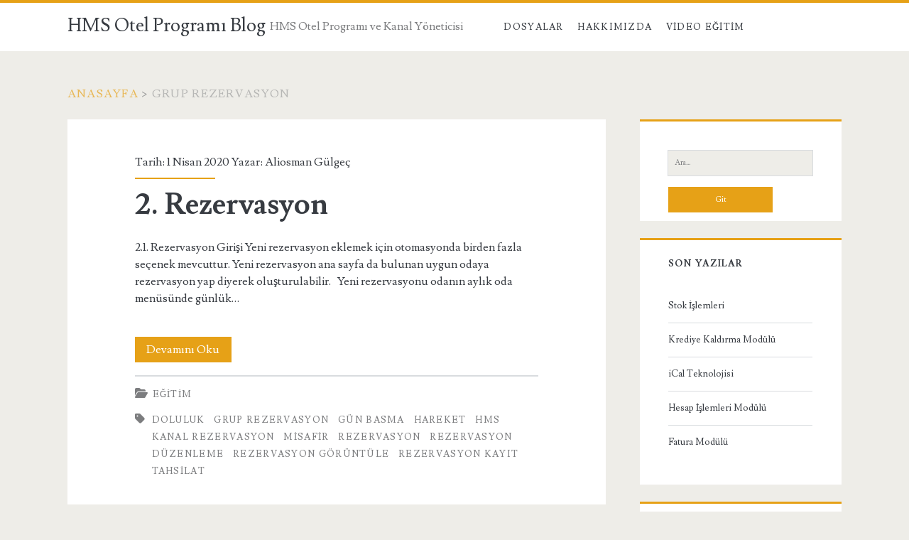

--- FILE ---
content_type: text/html; charset=UTF-8
request_url: https://blog.hmsotel.com/tag/grup-rezervasyon/
body_size: 9703
content:
<!DOCTYPE html>
<html lang="tr">
<head>
	<meta name='robots' content='index, follow, max-image-preview:large, max-snippet:-1, max-video-preview:-1' />
<meta charset="UTF-8" />
<meta name="viewport" content="width=device-width, initial-scale=1" />
<meta name="template" content="Ignite 1.84" />

	<!-- This site is optimized with the Yoast SEO plugin v26.8 - https://yoast.com/product/yoast-seo-wordpress/ -->
	<title>grup rezervasyon arşivleri - HMS Otel Programı Blog</title>
	<link rel="canonical" href="https://blog.hmsotel.com/tag/grup-rezervasyon/" />
	<meta property="og:locale" content="tr_TR" />
	<meta property="og:type" content="article" />
	<meta property="og:title" content="grup rezervasyon arşivleri - HMS Otel Programı Blog" />
	<meta property="og:url" content="https://blog.hmsotel.com/tag/grup-rezervasyon/" />
	<meta property="og:site_name" content="HMS Otel Programı Blog" />
	<meta name="twitter:card" content="summary_large_image" />
	<script type="application/ld+json" class="yoast-schema-graph">{"@context":"https://schema.org","@graph":[{"@type":"CollectionPage","@id":"https://blog.hmsotel.com/tag/grup-rezervasyon/","url":"https://blog.hmsotel.com/tag/grup-rezervasyon/","name":"grup rezervasyon arşivleri - HMS Otel Programı Blog","isPartOf":{"@id":"https://blog.hmsotel.com/#website"},"breadcrumb":{"@id":"https://blog.hmsotel.com/tag/grup-rezervasyon/#breadcrumb"},"inLanguage":"tr"},{"@type":"BreadcrumbList","@id":"https://blog.hmsotel.com/tag/grup-rezervasyon/#breadcrumb","itemListElement":[{"@type":"ListItem","position":1,"name":"Ana sayfa","item":"https://blog.hmsotel.com/"},{"@type":"ListItem","position":2,"name":"grup rezervasyon"}]},{"@type":"WebSite","@id":"https://blog.hmsotel.com/#website","url":"https://blog.hmsotel.com/","name":"HMS Otel Programı Blog","description":"HMS Otel Programı ve Kanal Yöneticisi","potentialAction":[{"@type":"SearchAction","target":{"@type":"EntryPoint","urlTemplate":"https://blog.hmsotel.com/?s={search_term_string}"},"query-input":{"@type":"PropertyValueSpecification","valueRequired":true,"valueName":"search_term_string"}}],"inLanguage":"tr"}]}</script>
	<!-- / Yoast SEO plugin. -->


<link rel='dns-prefetch' href='//fonts.googleapis.com' />
<link rel="alternate" type="application/rss+xml" title="HMS Otel Programı Blog &raquo; akışı" href="https://blog.hmsotel.com/feed/" />
<link rel="alternate" type="application/rss+xml" title="HMS Otel Programı Blog &raquo; grup rezervasyon etiket akışı" href="https://blog.hmsotel.com/tag/grup-rezervasyon/feed/" />
<style id='wp-img-auto-sizes-contain-inline-css' type='text/css'>
img:is([sizes=auto i],[sizes^="auto," i]){contain-intrinsic-size:3000px 1500px}
/*# sourceURL=wp-img-auto-sizes-contain-inline-css */
</style>
<style id='wp-emoji-styles-inline-css' type='text/css'>

	img.wp-smiley, img.emoji {
		display: inline !important;
		border: none !important;
		box-shadow: none !important;
		height: 1em !important;
		width: 1em !important;
		margin: 0 0.07em !important;
		vertical-align: -0.1em !important;
		background: none !important;
		padding: 0 !important;
	}
/*# sourceURL=wp-emoji-styles-inline-css */
</style>
<style id='wp-block-library-inline-css' type='text/css'>
:root{--wp-block-synced-color:#7a00df;--wp-block-synced-color--rgb:122,0,223;--wp-bound-block-color:var(--wp-block-synced-color);--wp-editor-canvas-background:#ddd;--wp-admin-theme-color:#007cba;--wp-admin-theme-color--rgb:0,124,186;--wp-admin-theme-color-darker-10:#006ba1;--wp-admin-theme-color-darker-10--rgb:0,107,160.5;--wp-admin-theme-color-darker-20:#005a87;--wp-admin-theme-color-darker-20--rgb:0,90,135;--wp-admin-border-width-focus:2px}@media (min-resolution:192dpi){:root{--wp-admin-border-width-focus:1.5px}}.wp-element-button{cursor:pointer}:root .has-very-light-gray-background-color{background-color:#eee}:root .has-very-dark-gray-background-color{background-color:#313131}:root .has-very-light-gray-color{color:#eee}:root .has-very-dark-gray-color{color:#313131}:root .has-vivid-green-cyan-to-vivid-cyan-blue-gradient-background{background:linear-gradient(135deg,#00d084,#0693e3)}:root .has-purple-crush-gradient-background{background:linear-gradient(135deg,#34e2e4,#4721fb 50%,#ab1dfe)}:root .has-hazy-dawn-gradient-background{background:linear-gradient(135deg,#faaca8,#dad0ec)}:root .has-subdued-olive-gradient-background{background:linear-gradient(135deg,#fafae1,#67a671)}:root .has-atomic-cream-gradient-background{background:linear-gradient(135deg,#fdd79a,#004a59)}:root .has-nightshade-gradient-background{background:linear-gradient(135deg,#330968,#31cdcf)}:root .has-midnight-gradient-background{background:linear-gradient(135deg,#020381,#2874fc)}:root{--wp--preset--font-size--normal:16px;--wp--preset--font-size--huge:42px}.has-regular-font-size{font-size:1em}.has-larger-font-size{font-size:2.625em}.has-normal-font-size{font-size:var(--wp--preset--font-size--normal)}.has-huge-font-size{font-size:var(--wp--preset--font-size--huge)}.has-text-align-center{text-align:center}.has-text-align-left{text-align:left}.has-text-align-right{text-align:right}.has-fit-text{white-space:nowrap!important}#end-resizable-editor-section{display:none}.aligncenter{clear:both}.items-justified-left{justify-content:flex-start}.items-justified-center{justify-content:center}.items-justified-right{justify-content:flex-end}.items-justified-space-between{justify-content:space-between}.screen-reader-text{border:0;clip-path:inset(50%);height:1px;margin:-1px;overflow:hidden;padding:0;position:absolute;width:1px;word-wrap:normal!important}.screen-reader-text:focus{background-color:#ddd;clip-path:none;color:#444;display:block;font-size:1em;height:auto;left:5px;line-height:normal;padding:15px 23px 14px;text-decoration:none;top:5px;width:auto;z-index:100000}html :where(.has-border-color){border-style:solid}html :where([style*=border-top-color]){border-top-style:solid}html :where([style*=border-right-color]){border-right-style:solid}html :where([style*=border-bottom-color]){border-bottom-style:solid}html :where([style*=border-left-color]){border-left-style:solid}html :where([style*=border-width]){border-style:solid}html :where([style*=border-top-width]){border-top-style:solid}html :where([style*=border-right-width]){border-right-style:solid}html :where([style*=border-bottom-width]){border-bottom-style:solid}html :where([style*=border-left-width]){border-left-style:solid}html :where(img[class*=wp-image-]){height:auto;max-width:100%}:where(figure){margin:0 0 1em}html :where(.is-position-sticky){--wp-admin--admin-bar--position-offset:var(--wp-admin--admin-bar--height,0px)}@media screen and (max-width:600px){html :where(.is-position-sticky){--wp-admin--admin-bar--position-offset:0px}}

/*# sourceURL=wp-block-library-inline-css */
</style><style id='wp-block-list-inline-css' type='text/css'>
ol,ul{box-sizing:border-box}:root :where(.wp-block-list.has-background){padding:1.25em 2.375em}
/*# sourceURL=https://blog.hmsotel.com/wp-includes/blocks/list/style.min.css */
</style>
<style id='wp-block-paragraph-inline-css' type='text/css'>
.is-small-text{font-size:.875em}.is-regular-text{font-size:1em}.is-large-text{font-size:2.25em}.is-larger-text{font-size:3em}.has-drop-cap:not(:focus):first-letter{float:left;font-size:8.4em;font-style:normal;font-weight:100;line-height:.68;margin:.05em .1em 0 0;text-transform:uppercase}body.rtl .has-drop-cap:not(:focus):first-letter{float:none;margin-left:.1em}p.has-drop-cap.has-background{overflow:hidden}:root :where(p.has-background){padding:1.25em 2.375em}:where(p.has-text-color:not(.has-link-color)) a{color:inherit}p.has-text-align-left[style*="writing-mode:vertical-lr"],p.has-text-align-right[style*="writing-mode:vertical-rl"]{rotate:180deg}
/*# sourceURL=https://blog.hmsotel.com/wp-includes/blocks/paragraph/style.min.css */
</style>
<style id='global-styles-inline-css' type='text/css'>
:root{--wp--preset--aspect-ratio--square: 1;--wp--preset--aspect-ratio--4-3: 4/3;--wp--preset--aspect-ratio--3-4: 3/4;--wp--preset--aspect-ratio--3-2: 3/2;--wp--preset--aspect-ratio--2-3: 2/3;--wp--preset--aspect-ratio--16-9: 16/9;--wp--preset--aspect-ratio--9-16: 9/16;--wp--preset--color--black: #000000;--wp--preset--color--cyan-bluish-gray: #abb8c3;--wp--preset--color--white: #ffffff;--wp--preset--color--pale-pink: #f78da7;--wp--preset--color--vivid-red: #cf2e2e;--wp--preset--color--luminous-vivid-orange: #ff6900;--wp--preset--color--luminous-vivid-amber: #fcb900;--wp--preset--color--light-green-cyan: #7bdcb5;--wp--preset--color--vivid-green-cyan: #00d084;--wp--preset--color--pale-cyan-blue: #8ed1fc;--wp--preset--color--vivid-cyan-blue: #0693e3;--wp--preset--color--vivid-purple: #9b51e0;--wp--preset--gradient--vivid-cyan-blue-to-vivid-purple: linear-gradient(135deg,rgb(6,147,227) 0%,rgb(155,81,224) 100%);--wp--preset--gradient--light-green-cyan-to-vivid-green-cyan: linear-gradient(135deg,rgb(122,220,180) 0%,rgb(0,208,130) 100%);--wp--preset--gradient--luminous-vivid-amber-to-luminous-vivid-orange: linear-gradient(135deg,rgb(252,185,0) 0%,rgb(255,105,0) 100%);--wp--preset--gradient--luminous-vivid-orange-to-vivid-red: linear-gradient(135deg,rgb(255,105,0) 0%,rgb(207,46,46) 100%);--wp--preset--gradient--very-light-gray-to-cyan-bluish-gray: linear-gradient(135deg,rgb(238,238,238) 0%,rgb(169,184,195) 100%);--wp--preset--gradient--cool-to-warm-spectrum: linear-gradient(135deg,rgb(74,234,220) 0%,rgb(151,120,209) 20%,rgb(207,42,186) 40%,rgb(238,44,130) 60%,rgb(251,105,98) 80%,rgb(254,248,76) 100%);--wp--preset--gradient--blush-light-purple: linear-gradient(135deg,rgb(255,206,236) 0%,rgb(152,150,240) 100%);--wp--preset--gradient--blush-bordeaux: linear-gradient(135deg,rgb(254,205,165) 0%,rgb(254,45,45) 50%,rgb(107,0,62) 100%);--wp--preset--gradient--luminous-dusk: linear-gradient(135deg,rgb(255,203,112) 0%,rgb(199,81,192) 50%,rgb(65,88,208) 100%);--wp--preset--gradient--pale-ocean: linear-gradient(135deg,rgb(255,245,203) 0%,rgb(182,227,212) 50%,rgb(51,167,181) 100%);--wp--preset--gradient--electric-grass: linear-gradient(135deg,rgb(202,248,128) 0%,rgb(113,206,126) 100%);--wp--preset--gradient--midnight: linear-gradient(135deg,rgb(2,3,129) 0%,rgb(40,116,252) 100%);--wp--preset--font-size--small: 13px;--wp--preset--font-size--medium: 20px;--wp--preset--font-size--large: 21px;--wp--preset--font-size--x-large: 42px;--wp--preset--font-size--regular: 16px;--wp--preset--font-size--larger: 36px;--wp--preset--spacing--20: 0.44rem;--wp--preset--spacing--30: 0.67rem;--wp--preset--spacing--40: 1rem;--wp--preset--spacing--50: 1.5rem;--wp--preset--spacing--60: 2.25rem;--wp--preset--spacing--70: 3.38rem;--wp--preset--spacing--80: 5.06rem;--wp--preset--shadow--natural: 6px 6px 9px rgba(0, 0, 0, 0.2);--wp--preset--shadow--deep: 12px 12px 50px rgba(0, 0, 0, 0.4);--wp--preset--shadow--sharp: 6px 6px 0px rgba(0, 0, 0, 0.2);--wp--preset--shadow--outlined: 6px 6px 0px -3px rgb(255, 255, 255), 6px 6px rgb(0, 0, 0);--wp--preset--shadow--crisp: 6px 6px 0px rgb(0, 0, 0);}:where(.is-layout-flex){gap: 0.5em;}:where(.is-layout-grid){gap: 0.5em;}body .is-layout-flex{display: flex;}.is-layout-flex{flex-wrap: wrap;align-items: center;}.is-layout-flex > :is(*, div){margin: 0;}body .is-layout-grid{display: grid;}.is-layout-grid > :is(*, div){margin: 0;}:where(.wp-block-columns.is-layout-flex){gap: 2em;}:where(.wp-block-columns.is-layout-grid){gap: 2em;}:where(.wp-block-post-template.is-layout-flex){gap: 1.25em;}:where(.wp-block-post-template.is-layout-grid){gap: 1.25em;}.has-black-color{color: var(--wp--preset--color--black) !important;}.has-cyan-bluish-gray-color{color: var(--wp--preset--color--cyan-bluish-gray) !important;}.has-white-color{color: var(--wp--preset--color--white) !important;}.has-pale-pink-color{color: var(--wp--preset--color--pale-pink) !important;}.has-vivid-red-color{color: var(--wp--preset--color--vivid-red) !important;}.has-luminous-vivid-orange-color{color: var(--wp--preset--color--luminous-vivid-orange) !important;}.has-luminous-vivid-amber-color{color: var(--wp--preset--color--luminous-vivid-amber) !important;}.has-light-green-cyan-color{color: var(--wp--preset--color--light-green-cyan) !important;}.has-vivid-green-cyan-color{color: var(--wp--preset--color--vivid-green-cyan) !important;}.has-pale-cyan-blue-color{color: var(--wp--preset--color--pale-cyan-blue) !important;}.has-vivid-cyan-blue-color{color: var(--wp--preset--color--vivid-cyan-blue) !important;}.has-vivid-purple-color{color: var(--wp--preset--color--vivid-purple) !important;}.has-black-background-color{background-color: var(--wp--preset--color--black) !important;}.has-cyan-bluish-gray-background-color{background-color: var(--wp--preset--color--cyan-bluish-gray) !important;}.has-white-background-color{background-color: var(--wp--preset--color--white) !important;}.has-pale-pink-background-color{background-color: var(--wp--preset--color--pale-pink) !important;}.has-vivid-red-background-color{background-color: var(--wp--preset--color--vivid-red) !important;}.has-luminous-vivid-orange-background-color{background-color: var(--wp--preset--color--luminous-vivid-orange) !important;}.has-luminous-vivid-amber-background-color{background-color: var(--wp--preset--color--luminous-vivid-amber) !important;}.has-light-green-cyan-background-color{background-color: var(--wp--preset--color--light-green-cyan) !important;}.has-vivid-green-cyan-background-color{background-color: var(--wp--preset--color--vivid-green-cyan) !important;}.has-pale-cyan-blue-background-color{background-color: var(--wp--preset--color--pale-cyan-blue) !important;}.has-vivid-cyan-blue-background-color{background-color: var(--wp--preset--color--vivid-cyan-blue) !important;}.has-vivid-purple-background-color{background-color: var(--wp--preset--color--vivid-purple) !important;}.has-black-border-color{border-color: var(--wp--preset--color--black) !important;}.has-cyan-bluish-gray-border-color{border-color: var(--wp--preset--color--cyan-bluish-gray) !important;}.has-white-border-color{border-color: var(--wp--preset--color--white) !important;}.has-pale-pink-border-color{border-color: var(--wp--preset--color--pale-pink) !important;}.has-vivid-red-border-color{border-color: var(--wp--preset--color--vivid-red) !important;}.has-luminous-vivid-orange-border-color{border-color: var(--wp--preset--color--luminous-vivid-orange) !important;}.has-luminous-vivid-amber-border-color{border-color: var(--wp--preset--color--luminous-vivid-amber) !important;}.has-light-green-cyan-border-color{border-color: var(--wp--preset--color--light-green-cyan) !important;}.has-vivid-green-cyan-border-color{border-color: var(--wp--preset--color--vivid-green-cyan) !important;}.has-pale-cyan-blue-border-color{border-color: var(--wp--preset--color--pale-cyan-blue) !important;}.has-vivid-cyan-blue-border-color{border-color: var(--wp--preset--color--vivid-cyan-blue) !important;}.has-vivid-purple-border-color{border-color: var(--wp--preset--color--vivid-purple) !important;}.has-vivid-cyan-blue-to-vivid-purple-gradient-background{background: var(--wp--preset--gradient--vivid-cyan-blue-to-vivid-purple) !important;}.has-light-green-cyan-to-vivid-green-cyan-gradient-background{background: var(--wp--preset--gradient--light-green-cyan-to-vivid-green-cyan) !important;}.has-luminous-vivid-amber-to-luminous-vivid-orange-gradient-background{background: var(--wp--preset--gradient--luminous-vivid-amber-to-luminous-vivid-orange) !important;}.has-luminous-vivid-orange-to-vivid-red-gradient-background{background: var(--wp--preset--gradient--luminous-vivid-orange-to-vivid-red) !important;}.has-very-light-gray-to-cyan-bluish-gray-gradient-background{background: var(--wp--preset--gradient--very-light-gray-to-cyan-bluish-gray) !important;}.has-cool-to-warm-spectrum-gradient-background{background: var(--wp--preset--gradient--cool-to-warm-spectrum) !important;}.has-blush-light-purple-gradient-background{background: var(--wp--preset--gradient--blush-light-purple) !important;}.has-blush-bordeaux-gradient-background{background: var(--wp--preset--gradient--blush-bordeaux) !important;}.has-luminous-dusk-gradient-background{background: var(--wp--preset--gradient--luminous-dusk) !important;}.has-pale-ocean-gradient-background{background: var(--wp--preset--gradient--pale-ocean) !important;}.has-electric-grass-gradient-background{background: var(--wp--preset--gradient--electric-grass) !important;}.has-midnight-gradient-background{background: var(--wp--preset--gradient--midnight) !important;}.has-small-font-size{font-size: var(--wp--preset--font-size--small) !important;}.has-medium-font-size{font-size: var(--wp--preset--font-size--medium) !important;}.has-large-font-size{font-size: var(--wp--preset--font-size--large) !important;}.has-x-large-font-size{font-size: var(--wp--preset--font-size--x-large) !important;}
/*# sourceURL=global-styles-inline-css */
</style>

<style id='classic-theme-styles-inline-css' type='text/css'>
/*! This file is auto-generated */
.wp-block-button__link{color:#fff;background-color:#32373c;border-radius:9999px;box-shadow:none;text-decoration:none;padding:calc(.667em + 2px) calc(1.333em + 2px);font-size:1.125em}.wp-block-file__button{background:#32373c;color:#fff;text-decoration:none}
/*# sourceURL=/wp-includes/css/classic-themes.min.css */
</style>
<link rel='stylesheet' id='ct-ignite-google-fonts-css' href='//fonts.googleapis.com/css?family=Lusitana%3A400%2C700&#038;subset=latin%2Clatin-ext&#038;display=swap&#038;ver=6.9' type='text/css' media='all' />
<link rel='stylesheet' id='ct-ignite-font-awesome-css' href='https://blog.hmsotel.com/wp-content/themes/ignite/assets/font-awesome/css/all.min.css?ver=6.9' type='text/css' media='all' />
<link rel='stylesheet' id='ct-ignite-style-css' href='https://blog.hmsotel.com/wp-content/themes/ignite/style.css?ver=6.9' type='text/css' media='all' />
<style id='ct-ignite-style-inline-css' type='text/css'>

            .overflow-container {
                background: ;
            }
            .main, .sidebar-primary-container, .breadcrumb-trail {
                background: none;
            }
        
/*# sourceURL=ct-ignite-style-inline-css */
</style>
<script type="text/javascript" src="https://blog.hmsotel.com/wp-includes/js/jquery/jquery.min.js?ver=3.7.1" id="jquery-core-js"></script>
<script type="text/javascript" src="https://blog.hmsotel.com/wp-includes/js/jquery/jquery-migrate.min.js?ver=3.4.1" id="jquery-migrate-js"></script>
<link rel="https://api.w.org/" href="https://blog.hmsotel.com/wp-json/" /><link rel="alternate" title="JSON" type="application/json" href="https://blog.hmsotel.com/wp-json/wp/v2/tags/15" /><link rel="EditURI" type="application/rsd+xml" title="RSD" href="https://blog.hmsotel.com/xmlrpc.php?rsd" />
<meta name="generator" content="WordPress 6.9" />
</head>
<body id="ignite" class="archive tag tag-grup-rezervasyon tag-15 wp-theme-ignite">
		<a class="skip-content" href="#main">İçeriğe geç</a>
		<header class="site-header" id="site-header" role="banner">
		<div id="title-info" class="title-info">
			<div class="site-title"><a href='https://blog.hmsotel.com'>HMS Otel Programı Blog</a></div>		</div>
		<button id="toggle-navigation" class="toggle-navigation"><i class="fas fa-bars"></i></button>
<div class="menu-container menu-primary" id="menu-primary" role="navigation">
	<p id="site-description" class="tagline">HMS Otel Programı ve Kanal Yöneticisi</p><div class="menu-unset"><ul><li class="page_item page-item-250"><a href="https://blog.hmsotel.com/dosyalar/">Dosyalar</a></li><li class="page_item page-item-2"><a href="https://blog.hmsotel.com/hakkimizda/">Hakkımızda</a></li><li class="page_item page-item-247"><a href="https://blog.hmsotel.com/video-egitim/">Video Eğitim</a></li></ul></div></div>	</header>
		<div id="overflow-container" class="overflow-container">
		<div id="breadcrumbs" class="breadcrumb-trail breadcrumbs"><span class="item-home"><a class="bread-link bread-home" href="https://blog.hmsotel.com" title="Anasayfa">Anasayfa</a></span><span class="separator"> &gt; </span><span class="item-current item-tag"><span class="bread-current bread-tag">grup rezervasyon</span></span></div>		<div id="main" class="main" role="main"><h1 class="screen-reader-text">Etiket: &lt;span&gt;grup rezervasyon&lt;/span&gt;</h1>	<div id="loop-container" class="loop-container">
			<div class="post-19 post type-post status-publish format-standard hentry category-egitim tag-doluluk tag-grup-rezervasyon tag-gun-basma tag-hareket tag-hms tag-kanal-rezervasyon tag-misafir tag-rezervasyon tag-rezervasyon-duzenleme tag-rezervasyon-goruntule tag-rezervasyon-kayit tag-tahsilat excerpt">
					<div class="entry-meta-top">
		Tarih: 1 Nisan 2020 Yazar: <a href="https://blog.hmsotel.com/author/aliosman/" title="Aliosman Gülgeç tarafından yazılan yazılar" rel="author">Aliosman Gülgeç</a>	</div>
		<div class='excerpt-header'>
			<h2 class='excerpt-title'>
				<a href="https://blog.hmsotel.com/rezervasyon/">2. Rezervasyon</a>
			</h2>
		</div>
		<div class='excerpt-content'>
			<article>
				<p>2.1.&nbsp;Rezervasyon Girişi Yeni rezervasyon eklemek için otomasyonda birden fazla seçenek mevcuttur. Yeni rezervasyon ana sayfa da bulunan uygun odaya rezervasyon yap diyerek oluşturulabilir.&nbsp;&nbsp; Yeni rezervasyonu odanın aylık oda menüsünde günlük&#8230;</p>
<div class="more-link-wrapper"><a class="more-link" href="https://blog.hmsotel.com/rezervasyon/">Devamını Oku<span class="screen-reader-text">2. Rezervasyon</span></a></div>
			</article>
		</div>
		<div class='entry-categories'><p><i class='fas fa-folder-open'></i><a href="https://blog.hmsotel.com/category/egitim/" title="Eğitim kategorisindeki tüm yazıları görüntüle">Eğitim</a></p></div>		<div class='entry-tags'><p><i class='fas fa-tag'></i><a href="https://blog.hmsotel.com/tag/doluluk/" title="doluluk etiketine sahip tüm yazıları gör">doluluk</a> <a href="https://blog.hmsotel.com/tag/grup-rezervasyon/" title="grup rezervasyon etiketine sahip tüm yazıları gör">grup rezervasyon</a> <a href="https://blog.hmsotel.com/tag/gun-basma/" title="gün basma etiketine sahip tüm yazıları gör">gün basma</a> <a href="https://blog.hmsotel.com/tag/hareket/" title="hareket etiketine sahip tüm yazıları gör">hareket</a> <a href="https://blog.hmsotel.com/tag/hms/" title="hms etiketine sahip tüm yazıları gör">hms</a> <a href="https://blog.hmsotel.com/tag/kanal-rezervasyon/" title="kanal rezervasyon etiketine sahip tüm yazıları gör">kanal rezervasyon</a> <a href="https://blog.hmsotel.com/tag/misafir/" title="misafir etiketine sahip tüm yazıları gör">misafir</a> <a href="https://blog.hmsotel.com/tag/rezervasyon/" title="rezervasyon etiketine sahip tüm yazıları gör">rezervasyon</a> <a href="https://blog.hmsotel.com/tag/rezervasyon-duzenleme/" title="rezervasyon düzenleme etiketine sahip tüm yazıları gör">rezervasyon düzenleme</a> <a href="https://blog.hmsotel.com/tag/rezervasyon-goruntule/" title="rezervasyon görüntüle etiketine sahip tüm yazıları gör">rezervasyon görüntüle</a> <a href="https://blog.hmsotel.com/tag/rezervasyon-kayit/" title="rezervasyon kayıt etiketine sahip tüm yazıları gör">rezervasyon kayıt</a> <a href="https://blog.hmsotel.com/tag/tahsilat/" title="tahsilat etiketine sahip tüm yazıları gör">tahsilat</a></p></div>			</div>
		</div>
</div><!-- .main -->
	<aside id="sidebar-primary-container" class="sidebar-primary-container">
		<h1 class="screen-reader-text">Birincil Yan Menü</h1>
		<div class="sidebar sidebar-primary" id="sidebar-primary" role="complementary">
			<section id="search-2" class="widget widget_search"><div class='search-form-container'>
	<form role="search" method="get" class="search-form" action="https://blog.hmsotel.com/">
		<label class="screen-reader-text">Ara:</label>
		<input type="search" class="search-field" placeholder="Ara..." value="" name="s"
		       title="Ara:"/>
		<input type="submit" class="search-submit" value='Git'/>
	</form>
</div></section>
		<section id="recent-posts-2" class="widget widget_recent_entries">
		<h2 class="widget-title">Son Yazılar</h2>
		<ul>
											<li>
					<a href="https://blog.hmsotel.com/stok-islemleri/">Stok İşlemleri</a>
									</li>
											<li>
					<a href="https://blog.hmsotel.com/krediye-kaldirma-modulu/">Krediye Kaldırma Modülü</a>
									</li>
											<li>
					<a href="https://blog.hmsotel.com/ical-teknolojisi/">iCal Teknolojisi</a>
									</li>
											<li>
					<a href="https://blog.hmsotel.com/hesap-islemleri-modulu/">Hesap İşlemleri Modülü</a>
									</li>
											<li>
					<a href="https://blog.hmsotel.com/fatura-modulu/">Fatura Modülü</a>
									</li>
					</ul>

		</section><section id="tag_cloud-2" class="widget widget_tag_cloud"><h2 class="widget-title">Etiketler</h2><div class="tagcloud"><a href="https://blog.hmsotel.com/tag/acente/" class="tag-cloud-link tag-link-73 tag-link-position-1" style="font-size: 11.230769230769pt;" aria-label="acente (2 öge)">acente</a>
<a href="https://blog.hmsotel.com/tag/adisyon/" class="tag-cloud-link tag-link-44 tag-link-position-2" style="font-size: 8pt;" aria-label="adisyon (1 öge)">adisyon</a>
<a href="https://blog.hmsotel.com/tag/bildirim/" class="tag-cloud-link tag-link-38 tag-link-position-3" style="font-size: 11.230769230769pt;" aria-label="bildirim (2 öge)">bildirim</a>
<a href="https://blog.hmsotel.com/tag/cari/" class="tag-cloud-link tag-link-72 tag-link-position-4" style="font-size: 11.230769230769pt;" aria-label="cari (2 öge)">cari</a>
<a href="https://blog.hmsotel.com/tag/covid19/" class="tag-cloud-link tag-link-106 tag-link-position-5" style="font-size: 11.230769230769pt;" aria-label="covid19 (2 öge)">covid19</a>
<a href="https://blog.hmsotel.com/tag/doluluk/" class="tag-cloud-link tag-link-17 tag-link-position-6" style="font-size: 11.230769230769pt;" aria-label="doluluk (2 öge)">doluluk</a>
<a href="https://blog.hmsotel.com/tag/dogum-gunu/" class="tag-cloud-link tag-link-29 tag-link-position-7" style="font-size: 8pt;" aria-label="doğum günü (1 öge)">doğum günü</a>
<a href="https://blog.hmsotel.com/tag/extra/" class="tag-cloud-link tag-link-40 tag-link-position-8" style="font-size: 8pt;" aria-label="extra (1 öge)">extra</a>
<a href="https://blog.hmsotel.com/tag/fatura/" class="tag-cloud-link tag-link-66 tag-link-position-9" style="font-size: 15.179487179487pt;" aria-label="fatura (4 öge)">fatura</a>
<a href="https://blog.hmsotel.com/tag/garaj/" class="tag-cloud-link tag-link-30 tag-link-position-10" style="font-size: 8pt;" aria-label="garaj (1 öge)">garaj</a>
<a href="https://blog.hmsotel.com/tag/giris/" class="tag-cloud-link tag-link-8 tag-link-position-11" style="font-size: 8pt;" aria-label="giriş (1 öge)">giriş</a>
<a href="https://blog.hmsotel.com/tag/grup-rezervasyon/" class="tag-cloud-link tag-link-15 tag-link-position-12" style="font-size: 8pt;" aria-label="grup rezervasyon (1 öge)">grup rezervasyon</a>
<a href="https://blog.hmsotel.com/tag/gun-basma/" class="tag-cloud-link tag-link-19 tag-link-position-13" style="font-size: 11.230769230769pt;" aria-label="gün basma (2 öge)">gün basma</a>
<a href="https://blog.hmsotel.com/tag/hareket/" class="tag-cloud-link tag-link-18 tag-link-position-14" style="font-size: 8pt;" aria-label="hareket (1 öge)">hareket</a>
<a href="https://blog.hmsotel.com/tag/hareketler/" class="tag-cloud-link tag-link-39 tag-link-position-15" style="font-size: 8pt;" aria-label="hareketler (1 öge)">hareketler</a>
<a href="https://blog.hmsotel.com/tag/hms/" class="tag-cloud-link tag-link-7 tag-link-position-16" style="font-size: 22pt;" aria-label="hms (11 öge)">hms</a>
<a href="https://blog.hmsotel.com/tag/kanal-rezervasyon/" class="tag-cloud-link tag-link-16 tag-link-position-17" style="font-size: 8pt;" aria-label="kanal rezervasyon (1 öge)">kanal rezervasyon</a>
<a href="https://blog.hmsotel.com/tag/kasa/" class="tag-cloud-link tag-link-63 tag-link-position-18" style="font-size: 13.384615384615pt;" aria-label="kasa (3 öge)">kasa</a>
<a href="https://blog.hmsotel.com/tag/kat-gorevlisi/" class="tag-cloud-link tag-link-36 tag-link-position-19" style="font-size: 8pt;" aria-label="kat görevlisi (1 öge)">kat görevlisi</a>
<a href="https://blog.hmsotel.com/tag/kayit/" class="tag-cloud-link tag-link-6 tag-link-position-20" style="font-size: 8pt;" aria-label="kayıt (1 öge)">kayıt</a>
<a href="https://blog.hmsotel.com/tag/konklama-tipi/" class="tag-cloud-link tag-link-37 tag-link-position-21" style="font-size: 8pt;" aria-label="konklama tipi (1 öge)">konklama tipi</a>
<a href="https://blog.hmsotel.com/tag/kurulum/" class="tag-cloud-link tag-link-5 tag-link-position-22" style="font-size: 8pt;" aria-label="kurulum (1 öge)">kurulum</a>
<a href="https://blog.hmsotel.com/tag/log/" class="tag-cloud-link tag-link-67 tag-link-position-23" style="font-size: 11.230769230769pt;" aria-label="Log (2 öge)">Log</a>
<a href="https://blog.hmsotel.com/tag/mail-gonder/" class="tag-cloud-link tag-link-25 tag-link-position-24" style="font-size: 8pt;" aria-label="mail gönder (1 öge)">mail gönder</a>
<a href="https://blog.hmsotel.com/tag/minibar/" class="tag-cloud-link tag-link-42 tag-link-position-25" style="font-size: 8pt;" aria-label="minibar (1 öge)">minibar</a>
<a href="https://blog.hmsotel.com/tag/misafir/" class="tag-cloud-link tag-link-21 tag-link-position-26" style="font-size: 13.384615384615pt;" aria-label="misafir (3 öge)">misafir</a>
<a href="https://blog.hmsotel.com/tag/misafir-duzenleme/" class="tag-cloud-link tag-link-24 tag-link-position-27" style="font-size: 8pt;" aria-label="misafir düzenleme (1 öge)">misafir düzenleme</a>
<a href="https://blog.hmsotel.com/tag/misafir-iliskileri/" class="tag-cloud-link tag-link-28 tag-link-position-28" style="font-size: 8pt;" aria-label="misafir ilişkileri (1 öge)">misafir ilişkileri</a>
<a href="https://blog.hmsotel.com/tag/misafir-kayit/" class="tag-cloud-link tag-link-23 tag-link-position-29" style="font-size: 8pt;" aria-label="misafir kayıt (1 öge)">misafir kayıt</a>
<a href="https://blog.hmsotel.com/tag/oda/" class="tag-cloud-link tag-link-35 tag-link-position-30" style="font-size: 11.230769230769pt;" aria-label="oda (2 öge)">oda</a>
<a href="https://blog.hmsotel.com/tag/oda-tipi/" class="tag-cloud-link tag-link-34 tag-link-position-31" style="font-size: 8pt;" aria-label="oda tipi (1 öge)">oda tipi</a>
<a href="https://blog.hmsotel.com/tag/otomatik-mail-gonder/" class="tag-cloud-link tag-link-26 tag-link-position-32" style="font-size: 8pt;" aria-label="otomatik mail gönder (1 öge)">otomatik mail gönder</a>
<a href="https://blog.hmsotel.com/tag/rezervasyon/" class="tag-cloud-link tag-link-11 tag-link-position-33" style="font-size: 8pt;" aria-label="rezervasyon (1 öge)">rezervasyon</a>
<a href="https://blog.hmsotel.com/tag/rezervasyon-duzenleme/" class="tag-cloud-link tag-link-14 tag-link-position-34" style="font-size: 8pt;" aria-label="rezervasyon düzenleme (1 öge)">rezervasyon düzenleme</a>
<a href="https://blog.hmsotel.com/tag/rezervasyon-goruntule/" class="tag-cloud-link tag-link-13 tag-link-position-35" style="font-size: 8pt;" aria-label="rezervasyon görüntüle (1 öge)">rezervasyon görüntüle</a>
<a href="https://blog.hmsotel.com/tag/rezervasyon-kayit/" class="tag-cloud-link tag-link-12 tag-link-position-36" style="font-size: 8pt;" aria-label="rezervasyon kayıt (1 öge)">rezervasyon kayıt</a>
<a href="https://blog.hmsotel.com/tag/satin-al/" class="tag-cloud-link tag-link-10 tag-link-position-37" style="font-size: 8pt;" aria-label="satın al (1 öge)">satın al</a>
<a href="https://blog.hmsotel.com/tag/sms/" class="tag-cloud-link tag-link-27 tag-link-position-38" style="font-size: 11.230769230769pt;" aria-label="sms (2 öge)">sms</a>
<a href="https://blog.hmsotel.com/tag/spa/" class="tag-cloud-link tag-link-43 tag-link-position-39" style="font-size: 8pt;" aria-label="spa (1 öge)">spa</a>
<a href="https://blog.hmsotel.com/tag/stok/" class="tag-cloud-link tag-link-41 tag-link-position-40" style="font-size: 11.230769230769pt;" aria-label="stok (2 öge)">stok</a>
<a href="https://blog.hmsotel.com/tag/tahsilat/" class="tag-cloud-link tag-link-20 tag-link-position-41" style="font-size: 11.230769230769pt;" aria-label="tahsilat (2 öge)">tahsilat</a>
<a href="https://blog.hmsotel.com/tag/tesis/" class="tag-cloud-link tag-link-31 tag-link-position-42" style="font-size: 8pt;" aria-label="tesis (1 öge)">tesis</a>
<a href="https://blog.hmsotel.com/tag/tesis-duzenleme/" class="tag-cloud-link tag-link-33 tag-link-position-43" style="font-size: 8pt;" aria-label="tesis düzenleme (1 öge)">tesis düzenleme</a>
<a href="https://blog.hmsotel.com/tag/tesis-ekleme/" class="tag-cloud-link tag-link-32 tag-link-position-44" style="font-size: 8pt;" aria-label="tesis ekleme (1 öge)">tesis ekleme</a>
<a href="https://blog.hmsotel.com/tag/uye-ol/" class="tag-cloud-link tag-link-9 tag-link-position-45" style="font-size: 8pt;" aria-label="üye ol (1 öge)">üye ol</a></div>
</section><section id="rss-2" class="widget widget_rss"><h2 class="widget-title"><a class="rsswidget rss-widget-feed" href="https://www.hmsotel.com/feed/"><img class="rss-widget-icon" style="border:0" width="14" height="14" src="https://blog.hmsotel.com/wp-includes/images/rss.png" alt="RSS" loading="lazy" /></a> <a class="rsswidget rss-widget-title" href="https://www.hmsotel.com/">HMS Otel Programı</a></h2><ul><li><a class='rsswidget' href='https://www.hmsotel.com/hms-otel-programi-ile-adisyo-entegrasyonu-otel-ve-restoran-yonetiminde-tam-entegrasyon/'>HMS Otel Programı ile Adisyo Entegrasyonu: Otel ve Restoran Yönetiminde Tam Entegrasyon</a></li><li><a class='rsswidget' href='https://www.hmsotel.com/2026-da-otel-yazilimlari-en-iyi-otel-programi-nasil-secilir/'>2026 da Otel Yazılımları: En İyi Otel Programı Nasıl Seçilir?</a></li><li><a class='rsswidget' href='https://www.hmsotel.com/hms-otel-programi-ile-coslat-firewall-entegrasyonu-oteller-icin-ust-duzey-dijital-guvenlik/'>HMS Otel Programı ile Coslat Firewall Entegrasyonu: Oteller İçin Üst Düzey Dijital Güvenlik</a></li><li><a class='rsswidget' href='https://www.hmsotel.com/hms-otel-programi-ile-dolpway-hotspot-entegrasyonu/'>HMS Otel Programı ile Dolpway Hotspot Entegrasyonu</a></li><li><a class='rsswidget' href='https://www.hmsotel.com/en-iyi-otel-programi-hangisi-hms-otel-programi-ile-dijital-otel-yonetimi/'>En İyi Otel Programı Hangisi? HMS Otel Programı ile Dijital Otel Yönetimi</a></li><li><a class='rsswidget' href='https://www.hmsotel.com/otellerde-kimlik-fotokopisi-donemi-resmen-sona-erdi-kvkkdan-kritik-karar/'>Otellerde Kimlik Fotokopisi Dönemi Resmen Sona Erdi: KVKK’dan Kritik Karar</a></li><li><a class='rsswidget' href='https://www.hmsotel.com/turkiyede-otelcilerin-favorisi-neden-hms-otel-programi/'>Türkiye’de Otelcilerin Favorisi: Neden HMS Otel Programı?</a></li><li><a class='rsswidget' href='https://www.hmsotel.com/hms-otel-programi-android-uygulamasiyla-otel-yonetiminde-yeni-donem-basliyor/'>HMS Otel Programı Android Uygulamasıyla Otel Yönetiminde Yeni Dönem Başlıyor</a></li><li><a class='rsswidget' href='https://www.hmsotel.com/hms-otel-programi-antalya-turizm-fuarinda/'>HMS Otel Programı Antalya Turizm Fuarı’nda!</a></li><li><a class='rsswidget' href='https://www.hmsotel.com/hms-otel-programi-iphone-ve-mac-ile-tam-uyumlu/'>HMS Otel Programı : iPhone ve Mac ile Tam Uyumlu!</a></li></ul></section>		</div>
	</aside>
</div><!-- .overflow-container -->
<footer id="site-footer" class="site-footer" role="contentinfo">
	<h1>
		<a href="https://blog.hmsotel.com">
			HMS Otel Programı Blog		</a>
	</h1>
	<span class="tagline">HMS Otel Programı ve Kanal Yöneticisi</span>	<div class="design-credit">
        <span>
            HMS Otel Programı ve Kanal Yöneticisi Resmi Blogudur.        </span>
	</div>
</footer>
<script type="speculationrules">
{"prefetch":[{"source":"document","where":{"and":[{"href_matches":"/*"},{"not":{"href_matches":["/wp-*.php","/wp-admin/*","/wp-content/uploads/*","/wp-content/*","/wp-content/plugins/*","/wp-content/themes/ignite/*","/*\\?(.+)"]}},{"not":{"selector_matches":"a[rel~=\"nofollow\"]"}},{"not":{"selector_matches":".no-prefetch, .no-prefetch a"}}]},"eagerness":"conservative"}]}
</script>
<script type="text/javascript" src="https://blog.hmsotel.com/wp-content/themes/ignite/js/build/production.min.js?ver=6.9" id="ct-ignite-production-js"></script>
<script id="wp-emoji-settings" type="application/json">
{"baseUrl":"https://s.w.org/images/core/emoji/17.0.2/72x72/","ext":".png","svgUrl":"https://s.w.org/images/core/emoji/17.0.2/svg/","svgExt":".svg","source":{"concatemoji":"https://blog.hmsotel.com/wp-includes/js/wp-emoji-release.min.js?ver=6.9"}}
</script>
<script type="module">
/* <![CDATA[ */
/*! This file is auto-generated */
const a=JSON.parse(document.getElementById("wp-emoji-settings").textContent),o=(window._wpemojiSettings=a,"wpEmojiSettingsSupports"),s=["flag","emoji"];function i(e){try{var t={supportTests:e,timestamp:(new Date).valueOf()};sessionStorage.setItem(o,JSON.stringify(t))}catch(e){}}function c(e,t,n){e.clearRect(0,0,e.canvas.width,e.canvas.height),e.fillText(t,0,0);t=new Uint32Array(e.getImageData(0,0,e.canvas.width,e.canvas.height).data);e.clearRect(0,0,e.canvas.width,e.canvas.height),e.fillText(n,0,0);const a=new Uint32Array(e.getImageData(0,0,e.canvas.width,e.canvas.height).data);return t.every((e,t)=>e===a[t])}function p(e,t){e.clearRect(0,0,e.canvas.width,e.canvas.height),e.fillText(t,0,0);var n=e.getImageData(16,16,1,1);for(let e=0;e<n.data.length;e++)if(0!==n.data[e])return!1;return!0}function u(e,t,n,a){switch(t){case"flag":return n(e,"\ud83c\udff3\ufe0f\u200d\u26a7\ufe0f","\ud83c\udff3\ufe0f\u200b\u26a7\ufe0f")?!1:!n(e,"\ud83c\udde8\ud83c\uddf6","\ud83c\udde8\u200b\ud83c\uddf6")&&!n(e,"\ud83c\udff4\udb40\udc67\udb40\udc62\udb40\udc65\udb40\udc6e\udb40\udc67\udb40\udc7f","\ud83c\udff4\u200b\udb40\udc67\u200b\udb40\udc62\u200b\udb40\udc65\u200b\udb40\udc6e\u200b\udb40\udc67\u200b\udb40\udc7f");case"emoji":return!a(e,"\ud83e\u1fac8")}return!1}function f(e,t,n,a){let r;const o=(r="undefined"!=typeof WorkerGlobalScope&&self instanceof WorkerGlobalScope?new OffscreenCanvas(300,150):document.createElement("canvas")).getContext("2d",{willReadFrequently:!0}),s=(o.textBaseline="top",o.font="600 32px Arial",{});return e.forEach(e=>{s[e]=t(o,e,n,a)}),s}function r(e){var t=document.createElement("script");t.src=e,t.defer=!0,document.head.appendChild(t)}a.supports={everything:!0,everythingExceptFlag:!0},new Promise(t=>{let n=function(){try{var e=JSON.parse(sessionStorage.getItem(o));if("object"==typeof e&&"number"==typeof e.timestamp&&(new Date).valueOf()<e.timestamp+604800&&"object"==typeof e.supportTests)return e.supportTests}catch(e){}return null}();if(!n){if("undefined"!=typeof Worker&&"undefined"!=typeof OffscreenCanvas&&"undefined"!=typeof URL&&URL.createObjectURL&&"undefined"!=typeof Blob)try{var e="postMessage("+f.toString()+"("+[JSON.stringify(s),u.toString(),c.toString(),p.toString()].join(",")+"));",a=new Blob([e],{type:"text/javascript"});const r=new Worker(URL.createObjectURL(a),{name:"wpTestEmojiSupports"});return void(r.onmessage=e=>{i(n=e.data),r.terminate(),t(n)})}catch(e){}i(n=f(s,u,c,p))}t(n)}).then(e=>{for(const n in e)a.supports[n]=e[n],a.supports.everything=a.supports.everything&&a.supports[n],"flag"!==n&&(a.supports.everythingExceptFlag=a.supports.everythingExceptFlag&&a.supports[n]);var t;a.supports.everythingExceptFlag=a.supports.everythingExceptFlag&&!a.supports.flag,a.supports.everything||((t=a.source||{}).concatemoji?r(t.concatemoji):t.wpemoji&&t.twemoji&&(r(t.twemoji),r(t.wpemoji)))});
//# sourceURL=https://blog.hmsotel.com/wp-includes/js/wp-emoji-loader.min.js
/* ]]> */
</script>
<script defer src="https://static.cloudflareinsights.com/beacon.min.js/vcd15cbe7772f49c399c6a5babf22c1241717689176015" integrity="sha512-ZpsOmlRQV6y907TI0dKBHq9Md29nnaEIPlkf84rnaERnq6zvWvPUqr2ft8M1aS28oN72PdrCzSjY4U6VaAw1EQ==" data-cf-beacon='{"version":"2024.11.0","token":"ad9e27c12dfa40f39c17869d0190dcec","r":1,"server_timing":{"name":{"cfCacheStatus":true,"cfEdge":true,"cfExtPri":true,"cfL4":true,"cfOrigin":true,"cfSpeedBrain":true},"location_startswith":null}}' crossorigin="anonymous"></script>
</body>
</html>